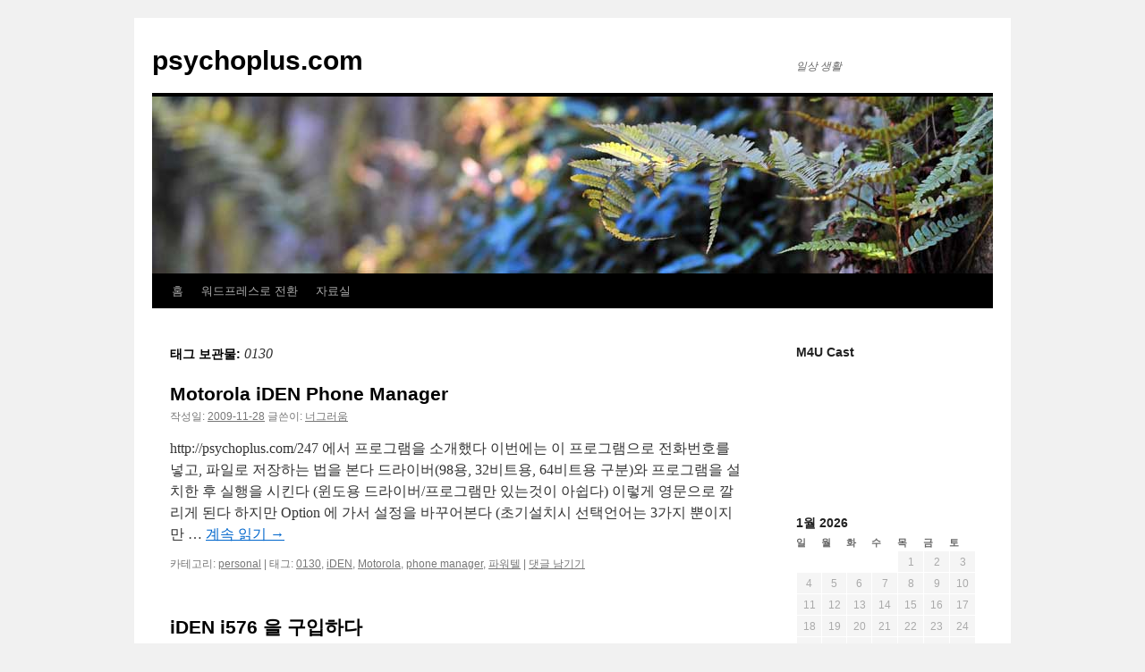

--- FILE ---
content_type: text/html; charset=UTF-8
request_url: http://psychoplus.com/tag/0130
body_size: 22176
content:
<!DOCTYPE html>
<html lang="ko-KR">
<head>
<meta charset="UTF-8" />
<title>0130 | psychoplus.com</title>
<link rel="profile" href="http://gmpg.org/xfn/11" />
<link rel="stylesheet" type="text/css" media="all" href="http://psychoplus.com/wp-content/themes/twentyten/style.css" />
<link rel="pingback" href="http://psychoplus.com/xmlrpc.php" />
<link rel='dns-prefetch' href='//s.w.org' />
<link rel="alternate" type="application/rss+xml" title="psychoplus.com &raquo; 피드" href="http://psychoplus.com/feed" />
<link rel="alternate" type="application/rss+xml" title="psychoplus.com &raquo; 댓글 피드" href="http://psychoplus.com/comments/feed" />
<link rel="alternate" type="application/rss+xml" title="psychoplus.com &raquo; 0130 태그 피드" href="http://psychoplus.com/tag/0130/feed" />
		<script type="text/javascript">
			window._wpemojiSettings = {"baseUrl":"https:\/\/s.w.org\/images\/core\/emoji\/11.2.0\/72x72\/","ext":".png","svgUrl":"https:\/\/s.w.org\/images\/core\/emoji\/11.2.0\/svg\/","svgExt":".svg","source":{"concatemoji":"http:\/\/psychoplus.com\/wp-includes\/js\/wp-emoji-release.min.js?ver=5.1.15"}};
			!function(e,a,t){var n,r,o,i=a.createElement("canvas"),p=i.getContext&&i.getContext("2d");function s(e,t){var a=String.fromCharCode;p.clearRect(0,0,i.width,i.height),p.fillText(a.apply(this,e),0,0);e=i.toDataURL();return p.clearRect(0,0,i.width,i.height),p.fillText(a.apply(this,t),0,0),e===i.toDataURL()}function c(e){var t=a.createElement("script");t.src=e,t.defer=t.type="text/javascript",a.getElementsByTagName("head")[0].appendChild(t)}for(o=Array("flag","emoji"),t.supports={everything:!0,everythingExceptFlag:!0},r=0;r<o.length;r++)t.supports[o[r]]=function(e){if(!p||!p.fillText)return!1;switch(p.textBaseline="top",p.font="600 32px Arial",e){case"flag":return s([55356,56826,55356,56819],[55356,56826,8203,55356,56819])?!1:!s([55356,57332,56128,56423,56128,56418,56128,56421,56128,56430,56128,56423,56128,56447],[55356,57332,8203,56128,56423,8203,56128,56418,8203,56128,56421,8203,56128,56430,8203,56128,56423,8203,56128,56447]);case"emoji":return!s([55358,56760,9792,65039],[55358,56760,8203,9792,65039])}return!1}(o[r]),t.supports.everything=t.supports.everything&&t.supports[o[r]],"flag"!==o[r]&&(t.supports.everythingExceptFlag=t.supports.everythingExceptFlag&&t.supports[o[r]]);t.supports.everythingExceptFlag=t.supports.everythingExceptFlag&&!t.supports.flag,t.DOMReady=!1,t.readyCallback=function(){t.DOMReady=!0},t.supports.everything||(n=function(){t.readyCallback()},a.addEventListener?(a.addEventListener("DOMContentLoaded",n,!1),e.addEventListener("load",n,!1)):(e.attachEvent("onload",n),a.attachEvent("onreadystatechange",function(){"complete"===a.readyState&&t.readyCallback()})),(n=t.source||{}).concatemoji?c(n.concatemoji):n.wpemoji&&n.twemoji&&(c(n.twemoji),c(n.wpemoji)))}(window,document,window._wpemojiSettings);
		</script>
		<style type="text/css">
img.wp-smiley,
img.emoji {
	display: inline !important;
	border: none !important;
	box-shadow: none !important;
	height: 1em !important;
	width: 1em !important;
	margin: 0 .07em !important;
	vertical-align: -0.1em !important;
	background: none !important;
	padding: 0 !important;
}
</style>
	<link rel='stylesheet' id='wp-block-library-css'  href='http://psychoplus.com/wp-includes/css/dist/block-library/style.min.css?ver=5.1.15' type='text/css' media='all' />
<link rel='https://api.w.org/' href='http://psychoplus.com/wp-json/' />
<link rel="EditURI" type="application/rsd+xml" title="RSD" href="http://psychoplus.com/xmlrpc.php?rsd" />
<link rel="wlwmanifest" type="application/wlwmanifest+xml" href="http://psychoplus.com/wp-includes/wlwmanifest.xml" /> 
<meta name="generator" content="WordPress 5.1.15" />
</head>

<body class="archive tag tag-55">
<div id="wrapper" class="hfeed">
	<div id="header">
		<div id="masthead">
			<div id="branding" role="banner">
								<div id="site-title">
					<span>
						<a href="http://psychoplus.com/" title="psychoplus.com" rel="home">psychoplus.com</a>
					</span>
				</div>
				<div id="site-description">일상 생활</div>

										<img src="http://psychoplus.com/wp-content/themes/twentyten/images/headers/fern.jpg" width="940" height="198" alt="" />
								</div><!-- #branding -->

			<div id="access" role="navigation">
			  				<div class="skip-link screen-reader-text"><a href="#content" title="컨텐츠로 건너뛰기">컨텐츠로 건너뛰기</a></div>
								<div class="menu"><ul>
<li ><a href="http://psychoplus.com/">홈</a></li><li class="page_item page-item-705"><a href="http://psychoplus.com/wp">워드프레스로 전환</a></li>
<li class="page_item page-item-717"><a href="http://psychoplus.com/office">자료실</a></li>
</ul></div>
			</div><!-- #access -->
		</div><!-- #masthead -->
	</div><!-- #header -->

	<div id="main">

		<div id="container">
			<div id="content" role="main">

				<h1 class="page-title">태그 보관물: <span>0130</span></h1>






			<div id="post-618" class="post-618 post type-post status-publish format-standard hentry category-personal tag-55 tag-iden tag-motorola tag-phone-manager tag-60">
			<h2 class="entry-title"><a href="http://psychoplus.com/618" rel="bookmark">Motorola iDEN Phone Manager</a></h2>

			<div class="entry-meta">
				<span class="meta-prep meta-prep-author">작성일:</span> <a href="http://psychoplus.com/618" title="08:36" rel="bookmark"><span class="entry-date">2009-11-28</span></a> <span class="meta-sep">글쓴이:</span> <span class="author vcard"><a class="url fn n" href="http://psychoplus.com/author/psychopl" title="너그러움 의 모든 글 보기">너그러움</a></span>			</div><!-- .entry-meta -->

				<div class="entry-summary">
				<p>http://psychoplus.com/247 에서 프로그램을 소개했다 이번에는 이 프로그램으로 전화번호를 넣고, 파일로 저장하는 법을 본다 드라이버(98용, 32비트용, 64비트용 구분)와 프로그램을 설치한 후 실행을 시킨다 (윈도용 드라이버/프로그램만 있는것이 아쉽다) 이렇게 영문으로 깔리게 된다 하지만 Option 에 가서 설정을 바꾸어본다 (초기설치시 선택언어는 3가지 뿐이지만 &hellip; <a href="http://psychoplus.com/618">계속 읽기 <span class="meta-nav">&rarr;</span></a></p>
			</div><!-- .entry-summary -->
	
			<div class="entry-utility">
									<span class="cat-links">
						<span class="entry-utility-prep entry-utility-prep-cat-links">카테고리:</span> <a href="http://psychoplus.com/category/personal" rel="category tag">personal</a>					</span>
					<span class="meta-sep">|</span>
													<span class="tag-links">
						<span class="entry-utility-prep entry-utility-prep-tag-links">태그:</span> <a href="http://psychoplus.com/tag/0130" rel="tag">0130</a>, <a href="http://psychoplus.com/tag/iden" rel="tag">iDEN</a>, <a href="http://psychoplus.com/tag/motorola" rel="tag">Motorola</a>, <a href="http://psychoplus.com/tag/phone-manager" rel="tag">phone manager</a>, <a href="http://psychoplus.com/tag/%ed%8c%8c%ec%9b%8c%ed%85%94" rel="tag">파워텔</a>					</span>
					<span class="meta-sep">|</span>
								<span class="comments-link"><a href="http://psychoplus.com/618#respond">댓글 남기기</a></span>
							</div><!-- .entry-utility -->
		</div><!-- #post-## -->

		
	


			<div id="post-617" class="post-617 post type-post status-publish format-standard hentry category-personal tag-55 tag-i576 tag-iden tag-microusb tag-59 tag-60">
			<h2 class="entry-title"><a href="http://psychoplus.com/617" rel="bookmark">iDEN i576 을 구입하다</a></h2>

			<div class="entry-meta">
				<span class="meta-prep meta-prep-author">작성일:</span> <a href="http://psychoplus.com/617" title="01:01" rel="bookmark"><span class="entry-date">2009-11-03</span></a> <span class="meta-sep">글쓴이:</span> <span class="author vcard"><a class="url fn n" href="http://psychoplus.com/author/psychopl" title="너그러움 의 모든 글 보기">너그러움</a></span>			</div><!-- .entry-meta -->

				<div class="entry-summary">
				<p>Motorola i576 iDEN 사용하는 무전기겸 휴대전화이다 사진은 나중에.. 일단 블루투스 지원하며 microUSB 를 사용한다 며칠동안 테스트 해 본 결과 확실히 전화기보다는 조금 불편하다 하지만 특화된 무전기능이 상당히 만족스럽다 업무용으로 구입하기는 했지만 아직 주위에 많이 없어서 활용도는 떨어진다 회사 주위사람들에게 권유하는 &hellip; <a href="http://psychoplus.com/617">계속 읽기 <span class="meta-nav">&rarr;</span></a></p>
			</div><!-- .entry-summary -->
	
			<div class="entry-utility">
									<span class="cat-links">
						<span class="entry-utility-prep entry-utility-prep-cat-links">카테고리:</span> <a href="http://psychoplus.com/category/personal" rel="category tag">personal</a>					</span>
					<span class="meta-sep">|</span>
													<span class="tag-links">
						<span class="entry-utility-prep entry-utility-prep-tag-links">태그:</span> <a href="http://psychoplus.com/tag/0130" rel="tag">0130</a>, <a href="http://psychoplus.com/tag/i576" rel="tag">i576</a>, <a href="http://psychoplus.com/tag/iden" rel="tag">iDEN</a>, <a href="http://psychoplus.com/tag/microusb" rel="tag">microUSB</a>, <a href="http://psychoplus.com/tag/%eb%aa%a8%ed%86%a0%eb%a1%9c%eb%9d%bc" rel="tag">모토로라</a>, <a href="http://psychoplus.com/tag/%ed%8c%8c%ec%9b%8c%ed%85%94" rel="tag">파워텔</a>					</span>
					<span class="meta-sep">|</span>
								<span class="comments-link"><a href="http://psychoplus.com/617#respond">댓글 남기기</a></span>
							</div><!-- .entry-utility -->
		</div><!-- #post-## -->

		
	

			</div><!-- #content -->
		</div><!-- #container -->


		<div id="primary" class="widget-area" role="complementary">
			<ul class="xoxo">

<li id="text-3" class="widget-container widget_text"><h3 class="widget-title">M4U Cast</h3>			<div class="textwidget"><object id="__sayradiowidget" classid="clsid:D27CDB6E-AE6D-11cf-96B8-444553540000" codebase="http://download.macromedia.com/pub/shockwave/cabs/flash/swflash.cab#version=10,0,22,87"><param name="movie" value="http://dl.sayclub.kr/sayclub/sayradio/SayRadioWidgetSmall.swf" /><param name="allowScriptAccess" value="always" /><param name="flashvars" value="playerSize=small&castAddr=http%3A//m4u.saycast.com&autoStart=false" /><param name="wmode" value="transparent" /><embed id="__sayradiowidget" src="http://dl.sayclub.kr/sayclub/sayradio/SayRadioWidgetSmall.swf" allowScriptAccess="always" flashvars="playerSize=small&castAddr=http%3A//m4u.saycast.com&autoStart=false" wmode="transparent"/></object></div>
		</li><li id="calendar-2" class="widget-container widget_calendar"><div id="calendar_wrap" class="calendar_wrap"><table id="wp-calendar">
	<caption>1월 2026</caption>
	<thead>
	<tr>
		<th scope="col" title="일요일">일</th>
		<th scope="col" title="월요일">월</th>
		<th scope="col" title="화요일">화</th>
		<th scope="col" title="수요일">수</th>
		<th scope="col" title="목요일">목</th>
		<th scope="col" title="금요일">금</th>
		<th scope="col" title="토요일">토</th>
	</tr>
	</thead>

	<tfoot>
	<tr>
		<td colspan="3" id="prev"><a href="http://psychoplus.com/date/2013/11">&laquo; 11월</a></td>
		<td class="pad">&nbsp;</td>
		<td colspan="3" id="next" class="pad">&nbsp;</td>
	</tr>
	</tfoot>

	<tbody>
	<tr>
		<td colspan="4" class="pad">&nbsp;</td><td>1</td><td>2</td><td>3</td>
	</tr>
	<tr>
		<td>4</td><td>5</td><td>6</td><td>7</td><td>8</td><td>9</td><td>10</td>
	</tr>
	<tr>
		<td>11</td><td>12</td><td>13</td><td>14</td><td>15</td><td>16</td><td>17</td>
	</tr>
	<tr>
		<td>18</td><td>19</td><td>20</td><td>21</td><td>22</td><td>23</td><td>24</td>
	</tr>
	<tr>
		<td>25</td><td>26</td><td id="today">27</td><td>28</td><td>29</td><td>30</td><td>31</td>
	</tr>
	</tbody>
	</table></div></li><li id="search-2" class="widget-container widget_search"><form role="search" method="get" id="searchform" class="searchform" action="http://psychoplus.com/">
				<div>
					<label class="screen-reader-text" for="s">다음 검색:</label>
					<input type="text" value="" name="s" id="s" />
					<input type="submit" id="searchsubmit" value="검색" />
				</div>
			</form></li><li id="archives-2" class="widget-container widget_archive"><h3 class="widget-title">글 목록</h3>		<label class="screen-reader-text" for="archives-dropdown-2">글 목록</label>
		<select id="archives-dropdown-2" name="archive-dropdown" onchange='document.location.href=this.options[this.selectedIndex].value;'>
			
			<option value="">월 선택</option>
				<option value='http://psychoplus.com/date/2013/11'> 2013년 11월 </option>
	<option value='http://psychoplus.com/date/2013/10'> 2013년 10월 </option>
	<option value='http://psychoplus.com/date/2013/05'> 2013년 5월 </option>
	<option value='http://psychoplus.com/date/2013/03'> 2013년 3월 </option>
	<option value='http://psychoplus.com/date/2012/12'> 2012년 12월 </option>
	<option value='http://psychoplus.com/date/2012/10'> 2012년 10월 </option>
	<option value='http://psychoplus.com/date/2012/07'> 2012년 7월 </option>
	<option value='http://psychoplus.com/date/2012/02'> 2012년 2월 </option>
	<option value='http://psychoplus.com/date/2011/09'> 2011년 9월 </option>
	<option value='http://psychoplus.com/date/2011/04'> 2011년 4월 </option>
	<option value='http://psychoplus.com/date/2011/03'> 2011년 3월 </option>
	<option value='http://psychoplus.com/date/2010/12'> 2010년 12월 </option>
	<option value='http://psychoplus.com/date/2010/04'> 2010년 4월 </option>
	<option value='http://psychoplus.com/date/2009/12'> 2009년 12월 </option>
	<option value='http://psychoplus.com/date/2009/11'> 2009년 11월 </option>
	<option value='http://psychoplus.com/date/2009/10'> 2009년 10월 </option>
	<option value='http://psychoplus.com/date/2009/09'> 2009년 9월 </option>
	<option value='http://psychoplus.com/date/2009/07'> 2009년 7월 </option>
	<option value='http://psychoplus.com/date/2009/05'> 2009년 5월 </option>
	<option value='http://psychoplus.com/date/2009/04'> 2009년 4월 </option>
	<option value='http://psychoplus.com/date/2009/03'> 2009년 3월 </option>
	<option value='http://psychoplus.com/date/2009/02'> 2009년 2월 </option>
	<option value='http://psychoplus.com/date/2009/01'> 2009년 1월 </option>
	<option value='http://psychoplus.com/date/2008/12'> 2008년 12월 </option>
	<option value='http://psychoplus.com/date/2008/11'> 2008년 11월 </option>
	<option value='http://psychoplus.com/date/2008/08'> 2008년 8월 </option>
	<option value='http://psychoplus.com/date/2008/07'> 2008년 7월 </option>
	<option value='http://psychoplus.com/date/2008/06'> 2008년 6월 </option>
	<option value='http://psychoplus.com/date/2008/05'> 2008년 5월 </option>
	<option value='http://psychoplus.com/date/2008/02'> 2008년 2월 </option>
	<option value='http://psychoplus.com/date/2008/01'> 2008년 1월 </option>
	<option value='http://psychoplus.com/date/2007/12'> 2007년 12월 </option>
	<option value='http://psychoplus.com/date/2007/11'> 2007년 11월 </option>
	<option value='http://psychoplus.com/date/2007/10'> 2007년 10월 </option>
	<option value='http://psychoplus.com/date/2007/09'> 2007년 9월 </option>
	<option value='http://psychoplus.com/date/2007/08'> 2007년 8월 </option>
	<option value='http://psychoplus.com/date/2007/07'> 2007년 7월 </option>
	<option value='http://psychoplus.com/date/2007/06'> 2007년 6월 </option>
	<option value='http://psychoplus.com/date/2007/05'> 2007년 5월 </option>
	<option value='http://psychoplus.com/date/2007/04'> 2007년 4월 </option>
	<option value='http://psychoplus.com/date/2007/03'> 2007년 3월 </option>
	<option value='http://psychoplus.com/date/2006/12'> 2006년 12월 </option>
	<option value='http://psychoplus.com/date/2006/11'> 2006년 11월 </option>
	<option value='http://psychoplus.com/date/2006/10'> 2006년 10월 </option>
	<option value='http://psychoplus.com/date/2006/09'> 2006년 9월 </option>
	<option value='http://psychoplus.com/date/2006/08'> 2006년 8월 </option>
	<option value='http://psychoplus.com/date/2006/07'> 2006년 7월 </option>
	<option value='http://psychoplus.com/date/2006/06'> 2006년 6월 </option>
	<option value='http://psychoplus.com/date/2006/05'> 2006년 5월 </option>
	<option value='http://psychoplus.com/date/2006/04'> 2006년 4월 </option>
	<option value='http://psychoplus.com/date/2006/03'> 2006년 3월 </option>
	<option value='http://psychoplus.com/date/2006/02'> 2006년 2월 </option>
	<option value='http://psychoplus.com/date/2006/01'> 2006년 1월 </option>
	<option value='http://psychoplus.com/date/2005/12'> 2005년 12월 </option>
	<option value='http://psychoplus.com/date/2005/11'> 2005년 11월 </option>
	<option value='http://psychoplus.com/date/2005/10'> 2005년 10월 </option>
	<option value='http://psychoplus.com/date/2005/09'> 2005년 9월 </option>
	<option value='http://psychoplus.com/date/2005/08'> 2005년 8월 </option>
	<option value='http://psychoplus.com/date/2005/07'> 2005년 7월 </option>
	<option value='http://psychoplus.com/date/2005/06'> 2005년 6월 </option>
	<option value='http://psychoplus.com/date/2005/05'> 2005년 5월 </option>
	<option value='http://psychoplus.com/date/2005/04'> 2005년 4월 </option>
	<option value='http://psychoplus.com/date/2005/03'> 2005년 3월 </option>
	<option value='http://psychoplus.com/date/2005/02'> 2005년 2월 </option>
	<option value='http://psychoplus.com/date/2005/01'> 2005년 1월 </option>
	<option value='http://psychoplus.com/date/2004/12'> 2004년 12월 </option>
	<option value='http://psychoplus.com/date/2004/11'> 2004년 11월 </option>
	<option value='http://psychoplus.com/date/2004/10'> 2004년 10월 </option>

		</select>
		</li><li id="categories-2" class="widget-container widget_categories"><h3 class="widget-title">카테고리</h3><form action="http://psychoplus.com" method="get"><label class="screen-reader-text" for="cat">카테고리</label><select  name='cat' id='cat' class='postform' >
	<option value='-1'>카테고리 선택</option>
	<option class="level-0" value="1">personal</option>
</select>
</form>
<script type='text/javascript'>
/* <![CDATA[ */
(function() {
	var dropdown = document.getElementById( "cat" );
	function onCatChange() {
		if ( dropdown.options[ dropdown.selectedIndex ].value > 0 ) {
			dropdown.parentNode.submit();
		}
	}
	dropdown.onchange = onCatChange;
})();
/* ]]> */
</script>

			</li><li id="recent-comments-2" class="widget-container widget_recent_comments"><h3 class="widget-title">최근 댓글</h3><ul id="recentcomments"><li class="recentcomments"><span class="comment-author-link">너그러움</span> (<a href="http://psychoplus.com/office#comment-770">자료실</a>)</li><li class="recentcomments"><span class="comment-author-link">블랙베리 9900</span> (<a href="http://psychoplus.com/office#comment-767">자료실</a>)</li><li class="recentcomments"><span class="comment-author-link">icecream</span> (<a href="http://psychoplus.com/755#comment-728">지 혼자 공부모드&#8230;</a>)</li><li class="recentcomments"><span class="comment-author-link">icecream</span> (<a href="http://psychoplus.com/745#comment-727">사무실 책상파티션 DIY</a>)</li><li class="recentcomments"><span class="comment-author-link"><a href='http://www.naver.com' rel='external nofollow' class='url'>이수정</a></span> (<a href="http://psychoplus.com/681#comment-493">갤럭시 지오 SHW-M290K 벽돌복구 (오딘으로)</a>)</li><li class="recentcomments"><span class="comment-author-link"><a href='http://kjspll26.blogspot.com' rel='external nofollow' class='url'>김호진</a></span> (<a href="http://psychoplus.com/680#comment-344">갤럭시 지오 (SHW-M290K) 진저브레드 루팅</a>)</li><li class="recentcomments"><span class="comment-author-link">김대호</span> (<a href="http://psychoplus.com/681#comment-332">갤럭시 지오 SHW-M290K 벽돌복구 (오딘으로)</a>)</li><li class="recentcomments"><span class="comment-author-link">너그러움</span> (<a href="http://psychoplus.com/681#comment-329">갤럭시 지오 SHW-M290K 벽돌복구 (오딘으로)</a>)</li><li class="recentcomments"><span class="comment-author-link">너그러움</span> (<a href="http://psychoplus.com/681#comment-331">갤럭시 지오 SHW-M290K 벽돌복구 (오딘으로)</a>)</li><li class="recentcomments"><span class="comment-author-link">김대호</span> (<a href="http://psychoplus.com/681#comment-330">갤럭시 지오 SHW-M290K 벽돌복구 (오딘으로)</a>)</li></ul></li><li id="meta-2" class="widget-container widget_meta"><h3 class="widget-title">그 밖의 기능</h3>			<ul>
						<li><a href="http://psychoplus.com/wp-login.php">로그인</a></li>
			<li><a href="http://psychoplus.com/feed">글 <abbr title="Really Simple Syndication">RSS</abbr></a></li>
			<li><a href="http://psychoplus.com/comments/feed">댓글 <abbr title="Really Simple Syndication">RSS</abbr></a></li>
			<li><a href="https://wordpress.org/" title="이 블로그는 가장 앞선 개인 발행 도구인 워드프레스로 운영됩니다.">WordPress.org</a></li>			</ul>
			</li>			</ul>
		</div><!-- #primary .widget-area -->


		<div id="secondary" class="widget-area" role="complementary">
			<ul class="xoxo">
				<li id="text-2" class="widget-container widget_text">			<div class="textwidget"></div>
		</li>			</ul>
		</div><!-- #secondary .widget-area -->

	</div><!-- #main -->

	<div id="footer" role="contentinfo">
		<div id="colophon">



			<div id="site-info">
				<a href="http://psychoplus.com/" title="psychoplus.com" rel="home">
					psychoplus.com				</a>
			</div><!-- #site-info -->

			<div id="site-generator">
								<a href="https://wordpress.org/" title="Semantic 개인 출판 플랫폼">Proudly powered by WordPress.</a>
			</div><!-- #site-generator -->

		</div><!-- #colophon -->
	</div><!-- #footer -->

</div><!-- #wrapper -->

<script type='text/javascript' src='http://psychoplus.com/wp-includes/js/wp-embed.min.js?ver=5.1.15'></script>
</body>
</html>
